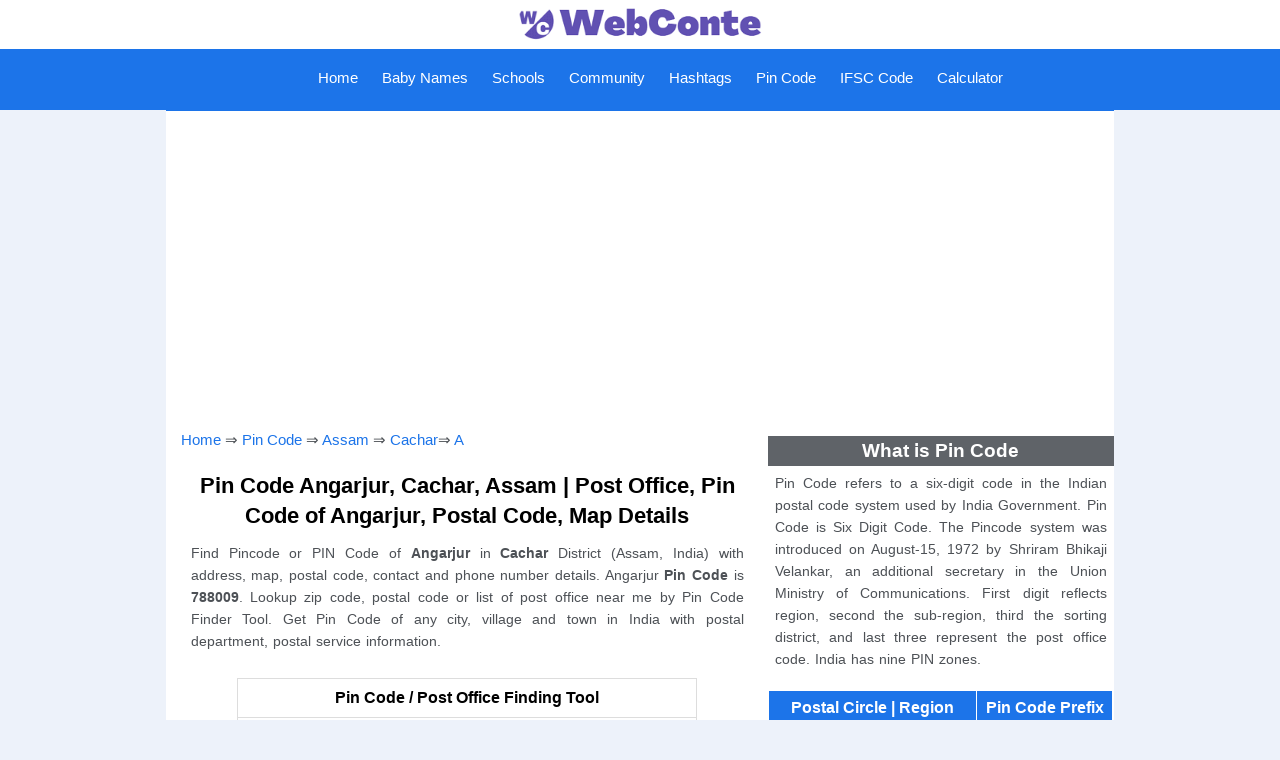

--- FILE ---
content_type: text/html; charset=UTF-8
request_url: https://webconte.com/pin_code/place/angarjur/4549
body_size: 5521
content:
<!DOCTYPE html>
<html lang="en-GB" prefix="og: http://ogp.me/ns#">
<head>
<title>Pin Code Angarjur, Cachar - Post Office 788009 | WebConte</title>
<link rel="shortcut icon" href="https://webconte.com/img/favicon.ico" type="image/x-icon" />
<link rel="icon" href="https://webconte.com/img/favicon.png" type="image/png" />
<meta http-equiv="Content-Type" content="text/html; charset=UTF-8"/>
<meta name="description" content="Get Pin Code Angarjur, Cachar, Assam with Post Office near me, Postal, Zip, Map, Village, City & Town Details." />
<meta name="keywords" content="pin code angarjur, cachar, assam pin code of angarjur, pin code, pincode, post office, india, postal code, zip code, map, location"/>
<link rel="canonical" href="https://webconte.com/pin_code/place/angarjur/4549" />
<meta http-equiv="Content-Language" content="en-GB" />
<meta name="country" content="IN"/>
<meta property="og:locale" content="en-GB">
<meta property="og:type" content="article">
<meta property="og:title" content="Pin Code Angarjur, Cachar - Post Office 788009 | WebConte">
<meta property="og:description" content="Get Pin Code Angarjur, Cachar, Assam with Post Office near me, Postal, Zip, Map, Village, City & Town Details.">
<meta property="og:url" content="https://webconte.com/pin_code/place/angarjur/4549">
<meta property="og:site_name" content="WebConte">
<meta property="article:section" content="PIN Code, Post Office">
<meta property="og:image" content="https://webconte.com/img/pin_code.jpg">
<meta property="og:image:secure_url" content="https://webconte.com/img/pin_code.jpg">
<meta property="og:image:width" content="680">
<meta property="og:image:height" content="382">
<meta property="og:image:alt" content="Pin Code Angarjur">
<meta property="og:image:type" content="image/jpeg">
<meta name="twitter:card" content="summary_large_image">
<meta name="twitter:title" content="Pin Code Angarjur, Cachar - Post Office 788009 | WebConte">
<meta name="twitter:description" content="Get Pin Code Angarjur, Cachar, Assam with Post Office near me, Postal, Zip, Map, Village, City & Town Details.">
<meta name="twitter:site" content="@WebConte">
<meta name="twitter:creator" content="@WebConte">
<meta name="twitter:image" content="https://webconte.com/img/pin_code.jpg">
<meta name="viewport" content="width=device-width, initial-scale=1.0">
<link rel="stylesheet" type="text/css" href="https://webconte.com/css/hpinstyle.css" media="screen"/>
<meta name="application-name" content="PIN Code, Post Office" />
<script>function cifsc(n) {let t = document.createElement("textarea"); t.id = "t"; document.body.appendChild(t); t.value = n; let i = document.querySelector("#t"); i.select(); document.execCommand("copy");document.body.removeChild(t);}</script>
</head>
<body>
<div id="tophead">
	<a href="https://webconte.com"><img src="https://webconte.com/img/head.jpg" alt="logo with Website Name"style="height:45px;"></a>
</div>
<div class="topnav" id="myTopnav">
	<a href="javascript:void(0);" class="icon" onclick="myFunction()">
	    <span id="menu" src="https://webconte.com/img/icon.png" alt="Menu">Menu</span>
        <span id="menuc"src="https://webconte.com/img/iconc.png" alt="Close">Close</span>
	</a>
	<div id="leftnav">
		<a href="https://webconte.com">Home</a>
		<a href="https://webconte.com/kids/baby_names">Baby Names</a>
		<a href="https://webconte.com/schools">Schools</a>
		<a href="https://webconte.com/community">Community</a>
		<a href="https://webconte.com/hashtags">Hashtags</a>
		<a href="https://webconte.com/pin_code">Pin Code</a>
		<a href="https://webconte.com/ifsc_code">IFSC Code</a>
		<a href="https://webconte.com/calculator">Calculator</a>
	</div>
</div>
<!-- Global site tag (gtag.js) - Google Analytics -->
<script async src="https://www.googletagmanager.com/gtag/js?id=G-M7GWFJZXLK"></script>
<script>
  window.dataLayer = window.dataLayer || [];
  function gtag(){dataLayer.push(arguments);}
  gtag('js', new Date());

  gtag('config', 'G-M7GWFJZXLK');
</script>
<script async src="https://pagead2.googlesyndication.com/pagead/js/adsbygoogle.js?client=ca-pub-8592485588202330"
     crossorigin="anonymous"></script>
<script type="text/javascript">
    (function(c,l,a,r,i,t,y){
        c[a]=c[a]||function(){(c[a].q=c[a].q||[]).push(arguments)};
        t=l.createElement(r);t.async=1;t.src="https://www.clarity.ms/tag/"+i;
        y=l.getElementsByTagName(r)[0];y.parentNode.insertBefore(t,y);
    })(window, document, "clarity", "script", "d3sxyii82g");
</script><div id="contentst">
    <div class="hads">
    <script async src="https://pagead2.googlesyndication.com/pagead/js/adsbygoogle.js?client=ca-pub-8592485588202330"
     crossorigin="anonymous"></script>
<!-- pincode -->
<ins class="adsbygoogle"
     style="display:block"
     data-ad-client="ca-pub-8592485588202330"
     data-ad-slot="4405917782"
     data-ad-format="auto"
     data-full-width-responsive="true"></ins>
<script>
     (adsbygoogle = window.adsbygoogle || []).push({});
</script></div>
</div>
<div id="conte">
<div id="content1" onclick="myFun()">
<span id="tzuc"><a href="https://webconte.com">Home</a> &#8658; <a href="https://webconte.com/pin_code">Pin Code</a> &#8658; <a href="https://webconte.com/pin_code/assam">Assam</a> &#8658;  <a href="https://webconte.com/pin_code/assam/cachar">Cachar</a>&#8658;  <a href="https://webconte.com/pin_code/assam/cachar/a">A</a></span>    <h1>Pin Code Angarjur, Cachar, Assam | Post Office, Pin Code of Angarjur, Postal Code, Map Details</h1>
	<p class="para">Find Pincode or PIN Code of <b>Angarjur</b> in <b>Cachar</b> District (Assam, India) with address, map, postal code, contact and phone number details. Angarjur <b>Pin Code</b> is <b>788009</b>. Lookup zip code, postal code or list of post office near me by Pin Code Finder Tool. Get Pin Code of any city, village and town in India with postal department, postal service information.</p>
	<table id="tzbtb">
		<tr>
			<td colspan="2" id="tzbtool"><b>Pin Code / Post Office Finding Tool</b></td>
		</tr>
		<tr>
			<td colspan="2" id="tzbtob"><b>Check Post Office and Pin Code Details</b><br/>
			(Select State &#8658; District &#8658; 1st Letter &#8658; Post Office to see Pin Code Details)</td>
		</tr>		
		<tr>
			<td class="tzbo">Select State</td>	
			<td class="tzbotd">
				<select onchange="location = this.value;">
					<option value="">Select State</option>
					<option value="https://webconte.com/pin_code/andaman_and_nicobar_islands">Andaman and Nicobar Islands</option>
					<option value="https://webconte.com/pin_code/andhra_pradesh">Andhra Pradesh</option>
					<option value="https://webconte.com/pin_code/arunachal_pradesh">Arunachal Pradesh</option>
					<option value="https://webconte.com/pin_code/assam">Assam</option>
					<option value="https://webconte.com/pin_code/bihar">Bihar</option>
					<option value="https://webconte.com/pin_code/chandigarh">Chandigarh</option>
					<option value="https://webconte.com/pin_code/chhattisgarh">Chhattisgarh</option>
					<option value="https://webconte.com/pin_code/dadra_and_nagar_haveli">Dadra and Nagar Haveli</option>
					<option value="https://webconte.com/pin_code/daman_and_diu">Daman and Diu</option>
					<option value="https://webconte.com/pin_code/delhi">Delhi</option>
					<option value="https://webconte.com/pin_code/goa">Goa</option>
					<option value="https://webconte.com/pin_code/gujarat">Gujarat</option>
					<option value="https://webconte.com/pin_code/haryana">Haryana</option>
					<option value="https://webconte.com/pin_code/himachal_pradesh">Himachal Pradesh</option>
					<option value="https://webconte.com/pin_code/jammu_and_kashmir">Jammu and Kashmir</option>
					<option value="https://webconte.com/pin_code/jharkhand">Jharkhand</option>
					<option value="https://webconte.com/pin_code/karnataka">Karnataka</option>
					<option value="https://webconte.com/pin_code/kerala">Kerala</option>
					<option value="https://webconte.com/pin_code/ladakh">Ladakh</option>
					<option value="https://webconte.com/pin_code/lakshadweep">Lakshadweep</option>
					<option value="https://webconte.com/pin_code/madhya_pradesh">Madhya Pradesh</option>
					<option value="https://webconte.com/pin_code/maharashtra">Maharashtra</option>
					<option value="https://webconte.com/pin_code/manipur">Manipur</option>
					<option value="https://webconte.com/pin_code/meghalaya">Meghalaya</option>
					<option value="https://webconte.com/pin_code/mizoram">Mizoram</option>
					<option value="https://webconte.com/pin_code/nagaland">Nagaland</option>
					<option value="https://webconte.com/pin_code/odisha">Odisha</option>
					<option value="https://webconte.com/pin_code/puducherry">Puducherry</option>
					<option value="https://webconte.com/pin_code/punjab">Punjab</option>
					<option value="https://webconte.com/pin_code/rajasthan">Rajasthan</option>
					<option value="https://webconte.com/pin_code/sikkim">Sikkim</option>
					<option value="https://webconte.com/pin_code/tamil_nadu">Tamil Nadu</option>
					<option value="https://webconte.com/pin_code/telangana">Telangana</option>
					<option value="https://webconte.com/pin_code/tripura">Tripura</option>
					<option value="https://webconte.com/pin_code/uttar_pradesh">Uttar Pradesh</option>
					<option value="https://webconte.com/pin_code/uttarakhand">Uttarakhand</option>
					<option value="https://webconte.com/pin_code/west_bengal">West Bengal</option>
				</select>
			</td>
		</tr>
		<tr>
			<td class="tzbo">Select District</td>	
			<td class="tzbotd">
				<select onchange="location = this.value;">
					<option value="">Select District</option>
					<option value="" selected>Select State to see District List</option>
				</select>
			</td>
		</tr>
		<tr>
			<td class="tzbo">Starting Letter</td>	
			<td class="tzbotd">
				<select onchange="location = this.value;">
					<option value="">Post Office Name 1st Alphabet</option>
					<option value="" selected>Select District to see State List</option>
				</select>
			</td>
		</tr>
		<tr>
			<td class="tzbo">Post Office</td>	
			<td class="tzbotd">
				<select onchange="location = this.value;">
					<option value="">Post Office Name</option>
					<option value="" selected>Select Letter to see Post Office List</option>
				</select>
			</td>
		</tr>
		<tr>
			<td colspan="2">
					
				<form method="post">
					<input type="text" name="url" id="ifserarch" placeholder="Search 6 Digit PIN Code">
					<input type="submit" name="tzbsubmit" value="Search" id="ifsub">
				</form>	
			</td>
		</tr>
	</table>
<h2>Pin Code Angarjur, Cachar</h2>
    <table id="tzbxnz">
		<tr>
			<th>Title</th>
			<th>Details</th>
		</tr>
		<tr>
			<td>Location</td>
			<td><span class="tztxb">Angarjur</span></td>
		</tr>
		<tr>
			<td>Post Office Type</td>
			<td><span class="tztxb">Location</span></a></td>
		</tr>
		<tr>
			<td>Pin Code</td>
			<td><a href="https://webconte.com/pin_code/788009"><span class="tztxb">788009</span></a> &nbsp; <input id="inc" type="button" value="Copy" onclick="cifsc('788009');" /></td>
		</tr>
		<tr>
			<td>Delivery Status</td>
			<td>Not Delivery</td>
		</tr>
		<tr>
			<td>Locality Type</td>
			<td>Location</td>
		</tr>
		<tr>
			<td>District</td>
			<td><a href="https://webconte.com/pin_code/assam/cachar"><span class="tztxb">Cachar</span></a></td>
		</tr>
		<tr>
			<td>State</td>
			<td><a href="https://webconte.com/pin_code/assam"><span class="tztxb">Assam</span></a></td>
		</tr>
		<tr>
			<td>Postal Circle</td>
			<td>Assam Circle</td>
		</tr>
		<tr>
			<td>Postal Region</td>
			<td>NA</td>
		</tr>
		<tr>
			<td>Postal Division</td>
			<td>Cachar Division</td>
		</tr>
		<tr>
			<td>Address</td>
			<td>Postmaster Angarjur, District - Cachar, State - Assam, India (IN)<br/> PIN Code - 788009</td>
		</tr>
	</table>
<div class="hads"><script async src="https://pagead2.googlesyndication.com/pagead/js/adsbygoogle.js?client=ca-pub-8592485588202330"
     crossorigin="anonymous"></script>
<!-- pin code area -->
<ins class="adsbygoogle"
     style="display:block"
     data-ad-client="ca-pub-8592485588202330"
     data-ad-slot="7770447724"
     data-ad-format="auto"
     data-full-width-responsive="true"></ins>
<script>
     (adsbygoogle = window.adsbygoogle || []).push({});
</script></div>
	<h2>List of Locality / Post Office with Pin Code 788009</h2>
	<table class="tzbxnb">
		<tr>
			<th>City - Village</th>
			<th>Pin Code</th>
			<th>District</th>
		</tr>
	
		<tr>
			<td><a href="https://webconte.com/pin_code/place/angarjur/4549">Angarjur</a></td>
			<td>788009</td>
			<td>Cachar</td>
		</tr>
		<tr>
			<td><a href="https://webconte.com/pin_code/place/arcuttepur_grant/5463">Arcuttepur Grant</a></td>
			<td>788009</td>
			<td>Cachar</td>
		</tr>
		<tr>
			<td><a href="https://webconte.com/pin_code/place/arkatipur/4213">Arkatipur</a></td>
			<td>788009</td>
			<td>Cachar</td>
		</tr>
		<tr>
			<td><a href="https://webconte.com/pin_code/place/badri_par/5881">Badri Par</a></td>
			<td>788009</td>
			<td>Cachar</td>
		</tr>
		<tr>
			<td><a href="https://webconte.com/pin_code/place/badripar/4549">Badripar</a></td>
			<td>788009</td>
			<td>Cachar</td>
		</tr>
		<tr>
			<td><a href="https://webconte.com/pin_code/place/badripar_das_para/5007">Badripar Das Para</a></td>
			<td>788009</td>
			<td>Cachar</td>
		</tr>
		<tr>
			<td><a href="https://webconte.com/pin_code/place/badripar_pt_i/6249">Badripar Pt I</a></td>
			<td>788009</td>
			<td>Cachar</td>
		</tr>
		<tr>
			<td><a href="https://webconte.com/pin_code/place/badripar_pt_ii/5895">Badripar Pt II</a></td>
			<td>788009</td>
			<td>Cachar</td>
		</tr>
		<tr>
			<td><a href="https://webconte.com/pin_code/place/badripar_pt_iii/4621">Badripar Pt III</a></td>
			<td>788009</td>
			<td>Cachar</td>
		</tr>
		<tr>
			<td><a href="https://webconte.com/pin_code/place/badripar_pt_iv/5571">Badripar Pt IV</a></td>
			<td>788009</td>
			<td>Cachar</td>
		</tr>
		<tr>
			<td><a href="https://webconte.com/pin_code/place/bandarei_basti/6276">Bandarei Basti</a></td>
			<td>788009</td>
			<td>Cachar</td>
		</tr>
		<tr>
			<td><a href="https://webconte.com/pin_code/place/bartal_basti/5904">Bartal Basti</a></td>
			<td>788009</td>
			<td>Cachar</td>
		</tr>
		<tr>
			<td><a href="https://webconte.com/pin_code/place/bhar_basti/5073">Bhar Basti</a></td>
			<td>788009</td>
			<td>Cachar</td>
		</tr>
		<tr>
			<td><a href="https://webconte.com/pin_code/place/bin_basti/4314">Bin Basti</a></td>
			<td>788009</td>
			<td>Cachar</td>
		</tr>
		<tr>
			<td><a href="https://webconte.com/pin_code/place/bishnughar/5911">Bishnughar</a></td>
			<td>788009</td>
			<td>Cachar</td>
		</tr>
		<tr>
			<td><a href="https://webconte.com/pin_code/place/chappanahal_grant/4675">Chappanahal Grant</a></td>
			<td>788009</td>
			<td>Cachar</td>
		</tr>
		<tr>
			<td><a href="https://webconte.com/pin_code/place/chappanhal_dokatilla/4745">Chappanhal-Dokatilla</a></td>
			<td>788009</td>
			<td>Cachar</td>
		</tr>
		<tr>
			<td><a href="https://webconte.com/pin_code/place/cossipur/1925">Cossipur</a></td>
			<td>788009</td>
			<td>Cachar</td>
		</tr>
		<tr>
			<td><a href="https://webconte.com/pin_code/place/digar_khasipur_grant/4319">Digar Khasipur Grant</a></td>
			<td>788009</td>
			<td>Cachar</td>
		</tr>
		<tr>
			<td><a href="https://webconte.com/pin_code/place/fis_bam/5683">FIS BAM</a></td>
			<td>788009</td>
			<td>Cachar</td>
		</tr>
		<tr>
			<td><a href="https://webconte.com/pin_code/place/gangapur_1/5102">Gangapur-1</a></td>
			<td>788009</td>
			<td>Cachar</td>
		</tr>
		<tr>
			<td><a href="https://webconte.com/pin_code/place/gangapur_pt_2/4386">Gangapur Pt-2</a></td>
			<td>788009</td>
			<td>Cachar</td>
		</tr>
		<tr>
			<td><a href="https://webconte.com/pin_code/place/gangapur_pt_3/4780">Gangapur Pt-3</a></td>
			<td>788009</td>
			<td>Cachar</td>
		</tr>
		<tr>
			<td><a href="https://webconte.com/pin_code/place/kabar_marak/6311">Kabar Marak</a></td>
			<td>788009</td>
			<td>Cachar</td>
		</tr>
		<tr>
			<td><a href="https://webconte.com/pin_code/place/kandhigram/6012">Kandhigram</a></td>
			<td>788009</td>
			<td>Cachar</td>
		</tr>
		<tr>
			<td><a href="https://webconte.com/pin_code/place/kaphibasti/5760">Kaphibasti</a></td>
			<td>788009</td>
			<td>Cachar</td>
		</tr>
		<tr>
			<td><a href="https://webconte.com/pin_code/place/karatigram/5761">Karatigram</a></td>
			<td>788009</td>
			<td>Cachar</td>
		</tr>
		<tr>
			<td><a href="https://webconte.com/pin_code/place/kashipur_te/6054">Kashipur Te</a></td>
			<td>788009</td>
			<td>Cachar</td>
		</tr>
		<tr>
			<td><a href="https://webconte.com/pin_code/place/kasipur_grant/5482">Kasipur Grant</a></td>
			<td>788009</td>
			<td>Cachar</td>
		</tr>
		<tr>
			<td><a href="https://webconte.com/pin_code/place/khandi_laikai/5158">Khandi Laikai</a></td>
			<td>788009</td>
			<td>Cachar</td>
		</tr>
		<tr>
			<td><a href="https://webconte.com/pin_code/place/khandigram/4869">Khandigram</a></td>
			<td>788009</td>
			<td>Cachar</td>
		</tr>
		<tr>
			<td><a href="https://webconte.com/pin_code/place/khulai_bem/6419">Khulai Bem</a></td>
			<td>788009</td>
			<td>Cachar</td>
		</tr>
		<tr>
			<td><a href="https://webconte.com/pin_code/place/machkhal_pan_tangia_village/5782">Machkhal Pan Tangia Village</a></td>
			<td>788009</td>
			<td>Cachar</td>
		</tr>
		<tr>
			<td><a href="https://webconte.com/pin_code/place/machkhal_pt_i/5489">Machkhal Pt I</a></td>
			<td>788009</td>
			<td>Cachar</td>
		</tr>
		<tr>
			<td><a href="https://webconte.com/pin_code/place/machpara/2979">Machpara</a></td>
			<td>788009</td>
			<td>Cachar</td>
		</tr>
		<tr>
			<td><a href="https://webconte.com/pin_code/place/madurgram/5159">Madurgram</a></td>
			<td>788009</td>
			<td>Cachar</td>
		</tr>
		<tr>
			<td><a href="https://webconte.com/pin_code/place/madurgram_pt_1/6067">Madurgram Pt-1</a></td>
			<td>788009</td>
			<td>Cachar</td>
		</tr>
		<tr>
			<td><a href="https://webconte.com/pin_code/place/maka_kmau/6079">Maka Kmau</a></td>
			<td>788009</td>
			<td>Cachar</td>
		</tr>
		<tr>
			<td><a href="https://webconte.com/pin_code/place/mayagram/5527">Mayagram</a></td>
			<td>788009</td>
			<td>Cachar</td>
		</tr>
		<tr>
			<td><a href="https://webconte.com/pin_code/place/mayang_labi/6436">Mayang Labi</a></td>
			<td>788009</td>
			<td>Cachar</td>
		</tr>
		<tr>
			<td><a href="https://webconte.com/pin_code/place/maydan_bill/6439">Maydan Bill</a></td>
			<td>788009</td>
			<td>Cachar</td>
		</tr>
		<tr>
			<td><a href="https://webconte.com/pin_code/place/naya_basti_sonapur/6509">Naya Basti Sonapur</a></td>
			<td>788009</td>
			<td>Cachar</td>
		</tr>
		<tr>
			<td><a href="https://webconte.com/pin_code/place/new_kashipur_te/4879">New Kashipur Te</a></td>
			<td>788009</td>
			<td>Cachar</td>
		</tr>
		<tr>
			<td><a href="https://webconte.com/pin_code/place/nongai_mem/5220">Nongai Mem</a></td>
			<td>788009</td>
			<td>Cachar</td>
		</tr>
		<tr>
			<td><a href="https://webconte.com/pin_code/place/nutan_dayapur/5463">Nutan Dayapur</a></td>
			<td>788009</td>
			<td>Cachar</td>
		</tr>
		<tr>
			<td><a href="https://webconte.com/pin_code/place/nutan_doyapore_chak/5534">Nutan Doyapore Chak</a></td>
			<td>788009</td>
			<td>Cachar</td>
		</tr>
		<tr>
			<td><a href="https://webconte.com/pin_code/place/padampur_12_nos/6208">Padampur 12 Nos</a></td>
			<td>788009</td>
			<td>Cachar</td>
		</tr>
		<tr>
			<td><a href="https://webconte.com/pin_code/place/rongpur/8628">Rongpur</a></td>
			<td>788009</td>
			<td>Cachar</td>
		</tr>
		<tr>
			<td><a href="https://webconte.com/pin_code/place/rongpur_pt_1/6564">Rongpur Pt-1</a></td>
			<td>788009</td>
			<td>Cachar</td>
		</tr>
		<tr>
			<td><a href="https://webconte.com/pin_code/place/rongpur_pt_ii/7189">Rongpur PT II</a></td>
			<td>788009</td>
			<td>Cachar</td>
		</tr>
		<tr>
			<td><a href="https://webconte.com/pin_code/place/seram_khal/6753">Seram Khal</a></td>
			<td>788009</td>
			<td>Cachar</td>
		</tr>
		<tr>
			<td><a href="https://webconte.com/pin_code/place/thongam_basti/5357">Thongam Basti</a></td>
			<td>788009</td>
			<td>Cachar</td>
		</tr>
		<tr>
			<td><a href="https://webconte.com/pin_code/place/tikaly_basti/4949">Tikaly Basti</a></td>
			<td>788009</td>
			<td>Cachar</td>
		</tr>
		<tr>
			<td><a href="https://webconte.com/pin_code/place/utar_bagicha/5447">Utar Bagicha</a></td>
			<td>788009</td>
			<td>Cachar</td>
		</tr>	</table>
<div class="hads"><script async src="https://pagead2.googlesyndication.com/pagead/js/adsbygoogle.js?client=ca-pub-8592485588202330"
     crossorigin="anonymous"></script>
<!-- postal-content-fix -->
<ins class="adsbygoogle"
     style="display:inline-block;width:336px;height:280px"
     data-ad-client="ca-pub-8592485588202330"
     data-ad-slot="5142502079"></ins>
<script>
     (adsbygoogle = window.adsbygoogle || []).push({});
</script></div>
	<h3 class="tzhsb">Frequently Asked Questions (FAQs)</h3>
    <p class="para">
    <strong>Ques 1.</strong>: What is the pincode of Angarjur?<br>
    <strong>Ans.</strong>: PIN Code of Angarjur is 788009.<br/><br/>
 
    <strong>Ques 2.</strong>: Which Places PIN code is 788009?<br>
    <strong>Ans.</strong>: 788009 Pin Code is cover multiple location. Few of them are Angarjur, Arcuttepur Grant, Arkatipur, Badri Par, Badripar, Badripar Das Para, Badripar Pt I, Badripar Pt II, Badripar Pt III<br/><br/>

    <strong>Ques 3.</strong>: What are basic details about angarjur Post Office?<br>
    <strong>Ans.</strong>: Angarjur Post Office is belongs to Cachar, Assam.<br/><br/>
   
    <strong>Ques 4.</strong>: How can I search for the PIN Code of my Location?<br>
    <strong>Ans.</strong>: Its 6th Step process. <br/>
    1. Come at Webconte.com Website<br/>
    2. Click on Pin Code Option.</b><br/>
    3. Select your State - <b>Assam</b><br/>
    4. Select your District - <b>Cachar</b><br/>
    5. Select first Letter of your Location - <b>A</b><br/>
    6. Select your Location - <b>Angarjur</b>
    </p>
</div>
<div id="content2">
<h3>What is Pin Code</h3>
	<p class="para">Pin Code refers to a six-digit code in the Indian postal code system used by India Government. Pin Code is Six Digit Code. The Pincode system was introduced on August-15, 1972 by Shriram Bhikaji Velankar, an additional secretary in the Union Ministry of Communications.  First digit reflects region, second the sub-region, third the sorting district, and last three represent the post office code. India has nine PIN zones.</p>
	<center>	
<table  class="tzbxnb">
	<tr>
		<th> Postal Circle | Region</th>
		<th>Pin Code Prefix</th>
	</tr>
	<tr>	
		<td><a href="https://webconte.com/pin_code/delhi">Delhi</a></td>
		<td>11</td>
	</tr>
	<tr>	
		<td><a href="https://webconte.com/pin_code/haryana">Haryana</td>
		<td>12–13</td>
	</tr>
	<tr>	
		<td><a href="https://webconte.com/pin_code/punjab">Punjab</a></td>
		<td>14–15</td>
	</tr>
	<tr>	
		<td><a href="https://webconte.com/pin_code/chandigarh">Chandigarh</a></td>
		<td>16</td>
	</tr>
	<tr>	
		<td><a href="https://webconte.com/pin_code/himachal_pradesh">Himachal Pradesh</a></td>
		<td>17</td>
	</tr>
	<tr>	
		<td><a href="https://webconte.com/pin_code/jammu_and_kashmir">Jammu and Kashmir</a></td>
		<td>18–19</td>
	</tr>
	<tr>	
		<td><a href="https://webconte.com/pin_code/ladakh">Ladakh</a></td>
		<td>18–19</td>
	</tr>
	<tr>	
		<td><a href="https://webconte.com/pin_code/uttar_pradesh">Uttar Pradesh</a></td>
		<td>20–28</td>
	</tr>
	<tr>	
		<td><a href="https://webconte.com/pin_code/uttarakhand">Uttarakhand</a></td>
		<td>20–28</td>
	</tr>
	<tr>	
		<td><a href="https://webconte.com/pin_code/rajasthan">Rajasthan</a></td>
		<td>30–34</td>
	</tr>
	<tr>	
		<td><a href="https://webconte.com/pin_code/daman_and_diu">Daman and Diu</a></td>
		<td>396210</td>
	</tr>
	<tr>	
		<td><a href="https://webconte.com/pin_code/dadra_and_nagar_haveli">Dadra and Nagar Haveli</a></td>
		<td>396</td>
	</tr>
	<tr>	
		<td><a href="https://webconte.com/pin_code/gujarat">Gujarat</a></td>
		<td>36–39</td>
	</tr>
	<tr>	
		<td><a href="https://webconte.com/pin_code/goa">Goa</a></td>
		<td>403</td>
	</tr>
	<tr>	
		<td><a href="https://webconte.com/pin_code/maharashtra">Maharashtra</a></td>
		<td>40–44</td>
	</tr>
	<tr>	
		<td><a href="https://webconte.com/pin_code/madhya_pradesh">Madhya Pradesh</a></td>
		<td>45–48</td>
	</tr>
	<tr>	
		<td><a href="https://webconte.com/pin_code/chhattisgarh">Chhattisgarh</a></td>
		<td>49</td>
	</tr>
	<tr>	
		<td><a href="https://webconte.com/pin_code/telangana">Telangana</a></td>
		<td>50</td>
	</tr>
	<tr>	
		<td><a href="https://webconte.com/pin_code/andhra_pradesh">Andhra Pradesh</a></td>
		<td>51–53</td>
	</tr>
	<tr>	
		<td><a href="https://webconte.com/pin_code/karnataka">Karnataka</a></td>
		<td>56–59</td>
	</tr>
	<tr>	
		<td><a href="https://webconte.com/pin_code/puducherry">Puducherry</a></td>
		<td>605</td>
	</tr>
	<tr>	
		<td><a href="https://webconte.com/pin_code/tamil_nadu">Tamil Nadu</a></td>
		<td>60–66</td>
	</tr>
	<tr>	
		<td><a href="https://webconte.com/pin_code/lakshadweep">Lakshadweep</a></td>
		<td>682</td>
	</tr>
	<tr>	
		<td><a href="https://webconte.com/pin_code/kerala">Kerala</a></td>
		<td>67–69</td>
	</tr>
	<tr>	
		<td><a href="https://webconte.com/pin_code/sikkim">Sikkim</a></td>
		<td>737</td>
	</tr>
	<tr>	
		<td><a href="https://webconte.com/pin_code/andaman_and_nicobar_islands">Andaman and Nicobar Islands</a></td>
		<td>744</td>
	</tr>
	<tr>	
		<td><a href="https://webconte.com/pin_code/west_bengal">West Bengal</a></td>
		<td>70–74</td>
	</tr>
	<tr>	
		<td><a href="https://webconte.com/pin_code/odisha">Odisha</a></td>
		<td>75–77</td>
	</tr>
	<tr>	
		<td><a href="https://webconte.com/pin_code/assam">Assam</a></td>
		<td>78</td>
	</tr>
	<tr>	
		<td><a href="https://webconte.com/pin_code/arunachal_pradesh">Arunachal Pradesh</a></td>
		<td>790–792	</td>
	</tr>
	<tr>	
		<td><a href="https://webconte.com/pin_code/meghalaya">Meghalaya</a></td>
		<td>793–794</td>
	</tr>
	<tr>	
		<td><a href="https://webconte.com/pin_code/manipur">Manipur</a></td>
		<td>795</td>
	</tr>
	<tr>	
		<td><a href="https://webconte.com/pin_code/mizoram">Mizoram</a></td>
		<td>796</td>
	</tr>
	<tr>	
		<td><a href="https://webconte.com/pin_code/nagaland">Nagaland</a></td>
		<td>797–798</td>
	</tr>
	<tr>	
		<td><a href="https://webconte.com/pin_code/tripura">Tripura</a></td>
		<td>799</td>
	</tr>
	<tr>	
		<td><a href="https://webconte.com/pin_code/bihar">Bihar</a></td>
		<td>80–85</td>
	</tr>
	<tr>	
		<td><a href="https://webconte.com/pin_code/jharkhand">Jharkhand</a></td>
		<td>80–85</td>
	</tr>
	<tr>	
		<td>Army Postal Service</td>
		<td>90–99</td>
	</tr>
</table></div>
</div>
<div id="footer">
<div id="footnav">
        <div class="fpart1">
            <a href="https://webconte.com/kids/baby_names">Baby Names</a>
            <a href="https://webconte.com/pin_code">Pin Code</a>
            <a href="https://webconte.com/ifsc_code">IFSC Code</a>
            <a href="https://webconte.com/schools">Schools</a>
            <a href="https://webconte.com/hashtags">Hashtags</a>
            <a href="https://webconte.com/religion">Religion</a>
            <a href="https://webconte.com/community">Community</a>
            <a href="https://webconte.com/calculator">Calculator</a>
        </div>
      	<div class="fpart2">
    		<a href="https://webconte.com/about_us">About Us</a>  
    		<a href="https://webconte.com/contact">Contact</a>  
    		<a href="https://webconte.com/privacy_policy">Privacy</a> 
    		<a href="https://webconte.com/terms_and_conditions">Terms</a>
    		<a href="https://webconte.com/sitemap">Sitemap</a>
    		<span id="copyr">© WebConte 2020 All Rights Reserve</span>
        </div>
    </div>
</div>
<script>
var x = document.getElementById('leftnav');
var y = document.getElementById("myTopnav");

var mn = document.getElementById('menu');
var mnc = document.getElementById('menuc');
function myFun() {	
  if (mn.style.display === 'none') {
		x.style.display = 'none';
		mn.style.display = 'block';
		mnc.style.display = 'none';
	}
}
function myFunction() {
  if (mn.style.display === 'none') {
    x.style.display = 'none';
    mn.style.display = 'block';
    mnc.style.display = 'none';
  } else {
    x.style.display = 'block';
    x.style.top = '87px';
    x.style.textAlign  = 'left';
    x.style.padding   = '5px';
    mn.style.display = 'none';
    mnc.style.display = 'block';
  }
}
</script>

--- FILE ---
content_type: text/html; charset=utf-8
request_url: https://www.google.com/recaptcha/api2/aframe
body_size: 268
content:
<!DOCTYPE HTML><html><head><meta http-equiv="content-type" content="text/html; charset=UTF-8"></head><body><script nonce="l31BqyKXDhzbsJQ0pnPm9g">/** Anti-fraud and anti-abuse applications only. See google.com/recaptcha */ try{var clients={'sodar':'https://pagead2.googlesyndication.com/pagead/sodar?'};window.addEventListener("message",function(a){try{if(a.source===window.parent){var b=JSON.parse(a.data);var c=clients[b['id']];if(c){var d=document.createElement('img');d.src=c+b['params']+'&rc='+(localStorage.getItem("rc::a")?sessionStorage.getItem("rc::b"):"");window.document.body.appendChild(d);sessionStorage.setItem("rc::e",parseInt(sessionStorage.getItem("rc::e")||0)+1);localStorage.setItem("rc::h",'1769361415784');}}}catch(b){}});window.parent.postMessage("_grecaptcha_ready", "*");}catch(b){}</script></body></html>